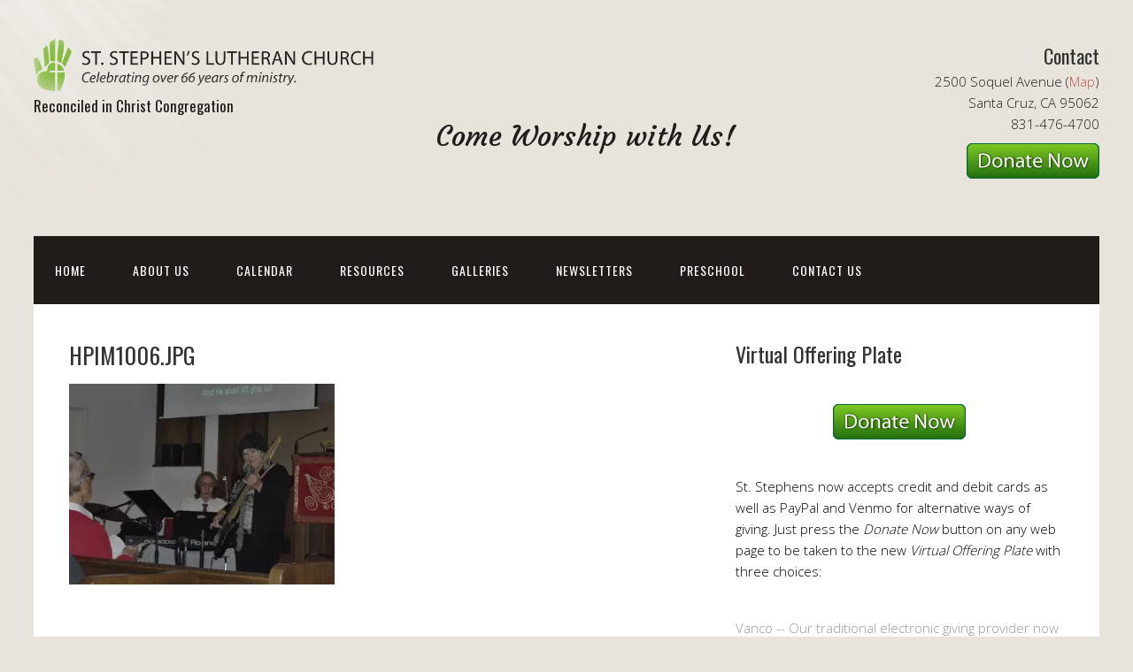

--- FILE ---
content_type: text/html; charset=UTF-8
request_url: https://www.ststephenslutheran.org/hpim1006-jpg/
body_size: 11542
content:
<!DOCTYPE html>
<html lang="en-US">
<head>
<meta charset="UTF-8">
<link rel="profile" href="http://gmpg.org/xfn/11">
<title>HPIM1006.JPG &#8211; St. Stephen&#039;s Lutheran Church</title>
<meta name='robots' content='max-image-preview:large' />
<meta name="viewport" content="width=device-width" />
<meta name="generator" content="WordPress 6.9" />
<link rel='dns-prefetch' href='//secure.gravatar.com' />
<link rel='dns-prefetch' href='//stats.wp.com' />
<link rel='preconnect' href='//i0.wp.com' />
<link rel="alternate" type="application/rss+xml" title="St. Stephen&#039;s Lutheran Church &raquo; Feed" href="https://www.ststephenslutheran.org/feed/" />
<link rel="alternate" type="application/rss+xml" title="St. Stephen&#039;s Lutheran Church &raquo; Comments Feed" href="https://www.ststephenslutheran.org/comments/feed/" />
<link rel="alternate" title="oEmbed (JSON)" type="application/json+oembed" href="https://www.ststephenslutheran.org/wp-json/oembed/1.0/embed?url=https%3A%2F%2Fwww.ststephenslutheran.org%2Fhpim1006-jpg%2F" />
<link rel="alternate" title="oEmbed (XML)" type="text/xml+oembed" href="https://www.ststephenslutheran.org/wp-json/oembed/1.0/embed?url=https%3A%2F%2Fwww.ststephenslutheran.org%2Fhpim1006-jpg%2F&#038;format=xml" />
<style id='wp-img-auto-sizes-contain-inline-css' type='text/css'>
img:is([sizes=auto i],[sizes^="auto," i]){contain-intrinsic-size:3000px 1500px}
/*# sourceURL=wp-img-auto-sizes-contain-inline-css */
</style>
<style id='wp-emoji-styles-inline-css' type='text/css'>

	img.wp-smiley, img.emoji {
		display: inline !important;
		border: none !important;
		box-shadow: none !important;
		height: 1em !important;
		width: 1em !important;
		margin: 0 0.07em !important;
		vertical-align: -0.1em !important;
		background: none !important;
		padding: 0 !important;
	}
/*# sourceURL=wp-emoji-styles-inline-css */
</style>
<style id='wp-block-library-inline-css' type='text/css'>
:root{--wp-block-synced-color:#7a00df;--wp-block-synced-color--rgb:122,0,223;--wp-bound-block-color:var(--wp-block-synced-color);--wp-editor-canvas-background:#ddd;--wp-admin-theme-color:#007cba;--wp-admin-theme-color--rgb:0,124,186;--wp-admin-theme-color-darker-10:#006ba1;--wp-admin-theme-color-darker-10--rgb:0,107,160.5;--wp-admin-theme-color-darker-20:#005a87;--wp-admin-theme-color-darker-20--rgb:0,90,135;--wp-admin-border-width-focus:2px}@media (min-resolution:192dpi){:root{--wp-admin-border-width-focus:1.5px}}.wp-element-button{cursor:pointer}:root .has-very-light-gray-background-color{background-color:#eee}:root .has-very-dark-gray-background-color{background-color:#313131}:root .has-very-light-gray-color{color:#eee}:root .has-very-dark-gray-color{color:#313131}:root .has-vivid-green-cyan-to-vivid-cyan-blue-gradient-background{background:linear-gradient(135deg,#00d084,#0693e3)}:root .has-purple-crush-gradient-background{background:linear-gradient(135deg,#34e2e4,#4721fb 50%,#ab1dfe)}:root .has-hazy-dawn-gradient-background{background:linear-gradient(135deg,#faaca8,#dad0ec)}:root .has-subdued-olive-gradient-background{background:linear-gradient(135deg,#fafae1,#67a671)}:root .has-atomic-cream-gradient-background{background:linear-gradient(135deg,#fdd79a,#004a59)}:root .has-nightshade-gradient-background{background:linear-gradient(135deg,#330968,#31cdcf)}:root .has-midnight-gradient-background{background:linear-gradient(135deg,#020381,#2874fc)}:root{--wp--preset--font-size--normal:16px;--wp--preset--font-size--huge:42px}.has-regular-font-size{font-size:1em}.has-larger-font-size{font-size:2.625em}.has-normal-font-size{font-size:var(--wp--preset--font-size--normal)}.has-huge-font-size{font-size:var(--wp--preset--font-size--huge)}.has-text-align-center{text-align:center}.has-text-align-left{text-align:left}.has-text-align-right{text-align:right}.has-fit-text{white-space:nowrap!important}#end-resizable-editor-section{display:none}.aligncenter{clear:both}.items-justified-left{justify-content:flex-start}.items-justified-center{justify-content:center}.items-justified-right{justify-content:flex-end}.items-justified-space-between{justify-content:space-between}.screen-reader-text{border:0;clip-path:inset(50%);height:1px;margin:-1px;overflow:hidden;padding:0;position:absolute;width:1px;word-wrap:normal!important}.screen-reader-text:focus{background-color:#ddd;clip-path:none;color:#444;display:block;font-size:1em;height:auto;left:5px;line-height:normal;padding:15px 23px 14px;text-decoration:none;top:5px;width:auto;z-index:100000}html :where(.has-border-color){border-style:solid}html :where([style*=border-top-color]){border-top-style:solid}html :where([style*=border-right-color]){border-right-style:solid}html :where([style*=border-bottom-color]){border-bottom-style:solid}html :where([style*=border-left-color]){border-left-style:solid}html :where([style*=border-width]){border-style:solid}html :where([style*=border-top-width]){border-top-style:solid}html :where([style*=border-right-width]){border-right-style:solid}html :where([style*=border-bottom-width]){border-bottom-style:solid}html :where([style*=border-left-width]){border-left-style:solid}html :where(img[class*=wp-image-]){height:auto;max-width:100%}:where(figure){margin:0 0 1em}html :where(.is-position-sticky){--wp-admin--admin-bar--position-offset:var(--wp-admin--admin-bar--height,0px)}@media screen and (max-width:600px){html :where(.is-position-sticky){--wp-admin--admin-bar--position-offset:0px}}

/*# sourceURL=wp-block-library-inline-css */
</style><style id='wp-block-heading-inline-css' type='text/css'>
h1:where(.wp-block-heading).has-background,h2:where(.wp-block-heading).has-background,h3:where(.wp-block-heading).has-background,h4:where(.wp-block-heading).has-background,h5:where(.wp-block-heading).has-background,h6:where(.wp-block-heading).has-background{padding:1.25em 2.375em}h1.has-text-align-left[style*=writing-mode]:where([style*=vertical-lr]),h1.has-text-align-right[style*=writing-mode]:where([style*=vertical-rl]),h2.has-text-align-left[style*=writing-mode]:where([style*=vertical-lr]),h2.has-text-align-right[style*=writing-mode]:where([style*=vertical-rl]),h3.has-text-align-left[style*=writing-mode]:where([style*=vertical-lr]),h3.has-text-align-right[style*=writing-mode]:where([style*=vertical-rl]),h4.has-text-align-left[style*=writing-mode]:where([style*=vertical-lr]),h4.has-text-align-right[style*=writing-mode]:where([style*=vertical-rl]),h5.has-text-align-left[style*=writing-mode]:where([style*=vertical-lr]),h5.has-text-align-right[style*=writing-mode]:where([style*=vertical-rl]),h6.has-text-align-left[style*=writing-mode]:where([style*=vertical-lr]),h6.has-text-align-right[style*=writing-mode]:where([style*=vertical-rl]){rotate:180deg}
/*# sourceURL=https://www.ststephenslutheran.org/wp-includes/blocks/heading/style.min.css */
</style>
<style id='wp-block-image-inline-css' type='text/css'>
.wp-block-image>a,.wp-block-image>figure>a{display:inline-block}.wp-block-image img{box-sizing:border-box;height:auto;max-width:100%;vertical-align:bottom}@media not (prefers-reduced-motion){.wp-block-image img.hide{visibility:hidden}.wp-block-image img.show{animation:show-content-image .4s}}.wp-block-image[style*=border-radius] img,.wp-block-image[style*=border-radius]>a{border-radius:inherit}.wp-block-image.has-custom-border img{box-sizing:border-box}.wp-block-image.aligncenter{text-align:center}.wp-block-image.alignfull>a,.wp-block-image.alignwide>a{width:100%}.wp-block-image.alignfull img,.wp-block-image.alignwide img{height:auto;width:100%}.wp-block-image .aligncenter,.wp-block-image .alignleft,.wp-block-image .alignright,.wp-block-image.aligncenter,.wp-block-image.alignleft,.wp-block-image.alignright{display:table}.wp-block-image .aligncenter>figcaption,.wp-block-image .alignleft>figcaption,.wp-block-image .alignright>figcaption,.wp-block-image.aligncenter>figcaption,.wp-block-image.alignleft>figcaption,.wp-block-image.alignright>figcaption{caption-side:bottom;display:table-caption}.wp-block-image .alignleft{float:left;margin:.5em 1em .5em 0}.wp-block-image .alignright{float:right;margin:.5em 0 .5em 1em}.wp-block-image .aligncenter{margin-left:auto;margin-right:auto}.wp-block-image :where(figcaption){margin-bottom:1em;margin-top:.5em}.wp-block-image.is-style-circle-mask img{border-radius:9999px}@supports ((-webkit-mask-image:none) or (mask-image:none)) or (-webkit-mask-image:none){.wp-block-image.is-style-circle-mask img{border-radius:0;-webkit-mask-image:url('data:image/svg+xml;utf8,<svg viewBox="0 0 100 100" xmlns="http://www.w3.org/2000/svg"><circle cx="50" cy="50" r="50"/></svg>');mask-image:url('data:image/svg+xml;utf8,<svg viewBox="0 0 100 100" xmlns="http://www.w3.org/2000/svg"><circle cx="50" cy="50" r="50"/></svg>');mask-mode:alpha;-webkit-mask-position:center;mask-position:center;-webkit-mask-repeat:no-repeat;mask-repeat:no-repeat;-webkit-mask-size:contain;mask-size:contain}}:root :where(.wp-block-image.is-style-rounded img,.wp-block-image .is-style-rounded img){border-radius:9999px}.wp-block-image figure{margin:0}.wp-lightbox-container{display:flex;flex-direction:column;position:relative}.wp-lightbox-container img{cursor:zoom-in}.wp-lightbox-container img:hover+button{opacity:1}.wp-lightbox-container button{align-items:center;backdrop-filter:blur(16px) saturate(180%);background-color:#5a5a5a40;border:none;border-radius:4px;cursor:zoom-in;display:flex;height:20px;justify-content:center;opacity:0;padding:0;position:absolute;right:16px;text-align:center;top:16px;width:20px;z-index:100}@media not (prefers-reduced-motion){.wp-lightbox-container button{transition:opacity .2s ease}}.wp-lightbox-container button:focus-visible{outline:3px auto #5a5a5a40;outline:3px auto -webkit-focus-ring-color;outline-offset:3px}.wp-lightbox-container button:hover{cursor:pointer;opacity:1}.wp-lightbox-container button:focus{opacity:1}.wp-lightbox-container button:focus,.wp-lightbox-container button:hover,.wp-lightbox-container button:not(:hover):not(:active):not(.has-background){background-color:#5a5a5a40;border:none}.wp-lightbox-overlay{box-sizing:border-box;cursor:zoom-out;height:100vh;left:0;overflow:hidden;position:fixed;top:0;visibility:hidden;width:100%;z-index:100000}.wp-lightbox-overlay .close-button{align-items:center;cursor:pointer;display:flex;justify-content:center;min-height:40px;min-width:40px;padding:0;position:absolute;right:calc(env(safe-area-inset-right) + 16px);top:calc(env(safe-area-inset-top) + 16px);z-index:5000000}.wp-lightbox-overlay .close-button:focus,.wp-lightbox-overlay .close-button:hover,.wp-lightbox-overlay .close-button:not(:hover):not(:active):not(.has-background){background:none;border:none}.wp-lightbox-overlay .lightbox-image-container{height:var(--wp--lightbox-container-height);left:50%;overflow:hidden;position:absolute;top:50%;transform:translate(-50%,-50%);transform-origin:top left;width:var(--wp--lightbox-container-width);z-index:9999999999}.wp-lightbox-overlay .wp-block-image{align-items:center;box-sizing:border-box;display:flex;height:100%;justify-content:center;margin:0;position:relative;transform-origin:0 0;width:100%;z-index:3000000}.wp-lightbox-overlay .wp-block-image img{height:var(--wp--lightbox-image-height);min-height:var(--wp--lightbox-image-height);min-width:var(--wp--lightbox-image-width);width:var(--wp--lightbox-image-width)}.wp-lightbox-overlay .wp-block-image figcaption{display:none}.wp-lightbox-overlay button{background:none;border:none}.wp-lightbox-overlay .scrim{background-color:#fff;height:100%;opacity:.9;position:absolute;width:100%;z-index:2000000}.wp-lightbox-overlay.active{visibility:visible}@media not (prefers-reduced-motion){.wp-lightbox-overlay.active{animation:turn-on-visibility .25s both}.wp-lightbox-overlay.active img{animation:turn-on-visibility .35s both}.wp-lightbox-overlay.show-closing-animation:not(.active){animation:turn-off-visibility .35s both}.wp-lightbox-overlay.show-closing-animation:not(.active) img{animation:turn-off-visibility .25s both}.wp-lightbox-overlay.zoom.active{animation:none;opacity:1;visibility:visible}.wp-lightbox-overlay.zoom.active .lightbox-image-container{animation:lightbox-zoom-in .4s}.wp-lightbox-overlay.zoom.active .lightbox-image-container img{animation:none}.wp-lightbox-overlay.zoom.active .scrim{animation:turn-on-visibility .4s forwards}.wp-lightbox-overlay.zoom.show-closing-animation:not(.active){animation:none}.wp-lightbox-overlay.zoom.show-closing-animation:not(.active) .lightbox-image-container{animation:lightbox-zoom-out .4s}.wp-lightbox-overlay.zoom.show-closing-animation:not(.active) .lightbox-image-container img{animation:none}.wp-lightbox-overlay.zoom.show-closing-animation:not(.active) .scrim{animation:turn-off-visibility .4s forwards}}@keyframes show-content-image{0%{visibility:hidden}99%{visibility:hidden}to{visibility:visible}}@keyframes turn-on-visibility{0%{opacity:0}to{opacity:1}}@keyframes turn-off-visibility{0%{opacity:1;visibility:visible}99%{opacity:0;visibility:visible}to{opacity:0;visibility:hidden}}@keyframes lightbox-zoom-in{0%{transform:translate(calc((-100vw + var(--wp--lightbox-scrollbar-width))/2 + var(--wp--lightbox-initial-left-position)),calc(-50vh + var(--wp--lightbox-initial-top-position))) scale(var(--wp--lightbox-scale))}to{transform:translate(-50%,-50%) scale(1)}}@keyframes lightbox-zoom-out{0%{transform:translate(-50%,-50%) scale(1);visibility:visible}99%{visibility:visible}to{transform:translate(calc((-100vw + var(--wp--lightbox-scrollbar-width))/2 + var(--wp--lightbox-initial-left-position)),calc(-50vh + var(--wp--lightbox-initial-top-position))) scale(var(--wp--lightbox-scale));visibility:hidden}}
/*# sourceURL=https://www.ststephenslutheran.org/wp-includes/blocks/image/style.min.css */
</style>
<style id='wp-block-image-theme-inline-css' type='text/css'>
:root :where(.wp-block-image figcaption){color:#555;font-size:13px;text-align:center}.is-dark-theme :root :where(.wp-block-image figcaption){color:#ffffffa6}.wp-block-image{margin:0 0 1em}
/*# sourceURL=https://www.ststephenslutheran.org/wp-includes/blocks/image/theme.min.css */
</style>
<style id='wp-block-list-inline-css' type='text/css'>
ol,ul{box-sizing:border-box}:root :where(.wp-block-list.has-background){padding:1.25em 2.375em}
/*# sourceURL=https://www.ststephenslutheran.org/wp-includes/blocks/list/style.min.css */
</style>
<style id='wp-block-search-inline-css' type='text/css'>
.wp-block-search__button{margin-left:10px;word-break:normal}.wp-block-search__button.has-icon{line-height:0}.wp-block-search__button svg{height:1.25em;min-height:24px;min-width:24px;width:1.25em;fill:currentColor;vertical-align:text-bottom}:where(.wp-block-search__button){border:1px solid #ccc;padding:6px 10px}.wp-block-search__inside-wrapper{display:flex;flex:auto;flex-wrap:nowrap;max-width:100%}.wp-block-search__label{width:100%}.wp-block-search.wp-block-search__button-only .wp-block-search__button{box-sizing:border-box;display:flex;flex-shrink:0;justify-content:center;margin-left:0;max-width:100%}.wp-block-search.wp-block-search__button-only .wp-block-search__inside-wrapper{min-width:0!important;transition-property:width}.wp-block-search.wp-block-search__button-only .wp-block-search__input{flex-basis:100%;transition-duration:.3s}.wp-block-search.wp-block-search__button-only.wp-block-search__searchfield-hidden,.wp-block-search.wp-block-search__button-only.wp-block-search__searchfield-hidden .wp-block-search__inside-wrapper{overflow:hidden}.wp-block-search.wp-block-search__button-only.wp-block-search__searchfield-hidden .wp-block-search__input{border-left-width:0!important;border-right-width:0!important;flex-basis:0;flex-grow:0;margin:0;min-width:0!important;padding-left:0!important;padding-right:0!important;width:0!important}:where(.wp-block-search__input){appearance:none;border:1px solid #949494;flex-grow:1;font-family:inherit;font-size:inherit;font-style:inherit;font-weight:inherit;letter-spacing:inherit;line-height:inherit;margin-left:0;margin-right:0;min-width:3rem;padding:8px;text-decoration:unset!important;text-transform:inherit}:where(.wp-block-search__button-inside .wp-block-search__inside-wrapper){background-color:#fff;border:1px solid #949494;box-sizing:border-box;padding:4px}:where(.wp-block-search__button-inside .wp-block-search__inside-wrapper) .wp-block-search__input{border:none;border-radius:0;padding:0 4px}:where(.wp-block-search__button-inside .wp-block-search__inside-wrapper) .wp-block-search__input:focus{outline:none}:where(.wp-block-search__button-inside .wp-block-search__inside-wrapper) :where(.wp-block-search__button){padding:4px 8px}.wp-block-search.aligncenter .wp-block-search__inside-wrapper{margin:auto}.wp-block[data-align=right] .wp-block-search.wp-block-search__button-only .wp-block-search__inside-wrapper{float:right}
/*# sourceURL=https://www.ststephenslutheran.org/wp-includes/blocks/search/style.min.css */
</style>
<style id='wp-block-search-theme-inline-css' type='text/css'>
.wp-block-search .wp-block-search__label{font-weight:700}.wp-block-search__button{border:1px solid #ccc;padding:.375em .625em}
/*# sourceURL=https://www.ststephenslutheran.org/wp-includes/blocks/search/theme.min.css */
</style>
<style id='wp-block-paragraph-inline-css' type='text/css'>
.is-small-text{font-size:.875em}.is-regular-text{font-size:1em}.is-large-text{font-size:2.25em}.is-larger-text{font-size:3em}.has-drop-cap:not(:focus):first-letter{float:left;font-size:8.4em;font-style:normal;font-weight:100;line-height:.68;margin:.05em .1em 0 0;text-transform:uppercase}body.rtl .has-drop-cap:not(:focus):first-letter{float:none;margin-left:.1em}p.has-drop-cap.has-background{overflow:hidden}:root :where(p.has-background){padding:1.25em 2.375em}:where(p.has-text-color:not(.has-link-color)) a{color:inherit}p.has-text-align-left[style*="writing-mode:vertical-lr"],p.has-text-align-right[style*="writing-mode:vertical-rl"]{rotate:180deg}
/*# sourceURL=https://www.ststephenslutheran.org/wp-includes/blocks/paragraph/style.min.css */
</style>
<style id='global-styles-inline-css' type='text/css'>
:root{--wp--preset--aspect-ratio--square: 1;--wp--preset--aspect-ratio--4-3: 4/3;--wp--preset--aspect-ratio--3-4: 3/4;--wp--preset--aspect-ratio--3-2: 3/2;--wp--preset--aspect-ratio--2-3: 2/3;--wp--preset--aspect-ratio--16-9: 16/9;--wp--preset--aspect-ratio--9-16: 9/16;--wp--preset--color--black: #000000;--wp--preset--color--cyan-bluish-gray: #abb8c3;--wp--preset--color--white: #ffffff;--wp--preset--color--pale-pink: #f78da7;--wp--preset--color--vivid-red: #cf2e2e;--wp--preset--color--luminous-vivid-orange: #ff6900;--wp--preset--color--luminous-vivid-amber: #fcb900;--wp--preset--color--light-green-cyan: #7bdcb5;--wp--preset--color--vivid-green-cyan: #00d084;--wp--preset--color--pale-cyan-blue: #8ed1fc;--wp--preset--color--vivid-cyan-blue: #0693e3;--wp--preset--color--vivid-purple: #9b51e0;--wp--preset--gradient--vivid-cyan-blue-to-vivid-purple: linear-gradient(135deg,rgb(6,147,227) 0%,rgb(155,81,224) 100%);--wp--preset--gradient--light-green-cyan-to-vivid-green-cyan: linear-gradient(135deg,rgb(122,220,180) 0%,rgb(0,208,130) 100%);--wp--preset--gradient--luminous-vivid-amber-to-luminous-vivid-orange: linear-gradient(135deg,rgb(252,185,0) 0%,rgb(255,105,0) 100%);--wp--preset--gradient--luminous-vivid-orange-to-vivid-red: linear-gradient(135deg,rgb(255,105,0) 0%,rgb(207,46,46) 100%);--wp--preset--gradient--very-light-gray-to-cyan-bluish-gray: linear-gradient(135deg,rgb(238,238,238) 0%,rgb(169,184,195) 100%);--wp--preset--gradient--cool-to-warm-spectrum: linear-gradient(135deg,rgb(74,234,220) 0%,rgb(151,120,209) 20%,rgb(207,42,186) 40%,rgb(238,44,130) 60%,rgb(251,105,98) 80%,rgb(254,248,76) 100%);--wp--preset--gradient--blush-light-purple: linear-gradient(135deg,rgb(255,206,236) 0%,rgb(152,150,240) 100%);--wp--preset--gradient--blush-bordeaux: linear-gradient(135deg,rgb(254,205,165) 0%,rgb(254,45,45) 50%,rgb(107,0,62) 100%);--wp--preset--gradient--luminous-dusk: linear-gradient(135deg,rgb(255,203,112) 0%,rgb(199,81,192) 50%,rgb(65,88,208) 100%);--wp--preset--gradient--pale-ocean: linear-gradient(135deg,rgb(255,245,203) 0%,rgb(182,227,212) 50%,rgb(51,167,181) 100%);--wp--preset--gradient--electric-grass: linear-gradient(135deg,rgb(202,248,128) 0%,rgb(113,206,126) 100%);--wp--preset--gradient--midnight: linear-gradient(135deg,rgb(2,3,129) 0%,rgb(40,116,252) 100%);--wp--preset--font-size--small: 13px;--wp--preset--font-size--medium: 20px;--wp--preset--font-size--large: 36px;--wp--preset--font-size--x-large: 42px;--wp--preset--spacing--20: 0.44rem;--wp--preset--spacing--30: 0.67rem;--wp--preset--spacing--40: 1rem;--wp--preset--spacing--50: 1.5rem;--wp--preset--spacing--60: 2.25rem;--wp--preset--spacing--70: 3.38rem;--wp--preset--spacing--80: 5.06rem;--wp--preset--shadow--natural: 6px 6px 9px rgba(0, 0, 0, 0.2);--wp--preset--shadow--deep: 12px 12px 50px rgba(0, 0, 0, 0.4);--wp--preset--shadow--sharp: 6px 6px 0px rgba(0, 0, 0, 0.2);--wp--preset--shadow--outlined: 6px 6px 0px -3px rgb(255, 255, 255), 6px 6px rgb(0, 0, 0);--wp--preset--shadow--crisp: 6px 6px 0px rgb(0, 0, 0);}:where(.is-layout-flex){gap: 0.5em;}:where(.is-layout-grid){gap: 0.5em;}body .is-layout-flex{display: flex;}.is-layout-flex{flex-wrap: wrap;align-items: center;}.is-layout-flex > :is(*, div){margin: 0;}body .is-layout-grid{display: grid;}.is-layout-grid > :is(*, div){margin: 0;}:where(.wp-block-columns.is-layout-flex){gap: 2em;}:where(.wp-block-columns.is-layout-grid){gap: 2em;}:where(.wp-block-post-template.is-layout-flex){gap: 1.25em;}:where(.wp-block-post-template.is-layout-grid){gap: 1.25em;}.has-black-color{color: var(--wp--preset--color--black) !important;}.has-cyan-bluish-gray-color{color: var(--wp--preset--color--cyan-bluish-gray) !important;}.has-white-color{color: var(--wp--preset--color--white) !important;}.has-pale-pink-color{color: var(--wp--preset--color--pale-pink) !important;}.has-vivid-red-color{color: var(--wp--preset--color--vivid-red) !important;}.has-luminous-vivid-orange-color{color: var(--wp--preset--color--luminous-vivid-orange) !important;}.has-luminous-vivid-amber-color{color: var(--wp--preset--color--luminous-vivid-amber) !important;}.has-light-green-cyan-color{color: var(--wp--preset--color--light-green-cyan) !important;}.has-vivid-green-cyan-color{color: var(--wp--preset--color--vivid-green-cyan) !important;}.has-pale-cyan-blue-color{color: var(--wp--preset--color--pale-cyan-blue) !important;}.has-vivid-cyan-blue-color{color: var(--wp--preset--color--vivid-cyan-blue) !important;}.has-vivid-purple-color{color: var(--wp--preset--color--vivid-purple) !important;}.has-black-background-color{background-color: var(--wp--preset--color--black) !important;}.has-cyan-bluish-gray-background-color{background-color: var(--wp--preset--color--cyan-bluish-gray) !important;}.has-white-background-color{background-color: var(--wp--preset--color--white) !important;}.has-pale-pink-background-color{background-color: var(--wp--preset--color--pale-pink) !important;}.has-vivid-red-background-color{background-color: var(--wp--preset--color--vivid-red) !important;}.has-luminous-vivid-orange-background-color{background-color: var(--wp--preset--color--luminous-vivid-orange) !important;}.has-luminous-vivid-amber-background-color{background-color: var(--wp--preset--color--luminous-vivid-amber) !important;}.has-light-green-cyan-background-color{background-color: var(--wp--preset--color--light-green-cyan) !important;}.has-vivid-green-cyan-background-color{background-color: var(--wp--preset--color--vivid-green-cyan) !important;}.has-pale-cyan-blue-background-color{background-color: var(--wp--preset--color--pale-cyan-blue) !important;}.has-vivid-cyan-blue-background-color{background-color: var(--wp--preset--color--vivid-cyan-blue) !important;}.has-vivid-purple-background-color{background-color: var(--wp--preset--color--vivid-purple) !important;}.has-black-border-color{border-color: var(--wp--preset--color--black) !important;}.has-cyan-bluish-gray-border-color{border-color: var(--wp--preset--color--cyan-bluish-gray) !important;}.has-white-border-color{border-color: var(--wp--preset--color--white) !important;}.has-pale-pink-border-color{border-color: var(--wp--preset--color--pale-pink) !important;}.has-vivid-red-border-color{border-color: var(--wp--preset--color--vivid-red) !important;}.has-luminous-vivid-orange-border-color{border-color: var(--wp--preset--color--luminous-vivid-orange) !important;}.has-luminous-vivid-amber-border-color{border-color: var(--wp--preset--color--luminous-vivid-amber) !important;}.has-light-green-cyan-border-color{border-color: var(--wp--preset--color--light-green-cyan) !important;}.has-vivid-green-cyan-border-color{border-color: var(--wp--preset--color--vivid-green-cyan) !important;}.has-pale-cyan-blue-border-color{border-color: var(--wp--preset--color--pale-cyan-blue) !important;}.has-vivid-cyan-blue-border-color{border-color: var(--wp--preset--color--vivid-cyan-blue) !important;}.has-vivid-purple-border-color{border-color: var(--wp--preset--color--vivid-purple) !important;}.has-vivid-cyan-blue-to-vivid-purple-gradient-background{background: var(--wp--preset--gradient--vivid-cyan-blue-to-vivid-purple) !important;}.has-light-green-cyan-to-vivid-green-cyan-gradient-background{background: var(--wp--preset--gradient--light-green-cyan-to-vivid-green-cyan) !important;}.has-luminous-vivid-amber-to-luminous-vivid-orange-gradient-background{background: var(--wp--preset--gradient--luminous-vivid-amber-to-luminous-vivid-orange) !important;}.has-luminous-vivid-orange-to-vivid-red-gradient-background{background: var(--wp--preset--gradient--luminous-vivid-orange-to-vivid-red) !important;}.has-very-light-gray-to-cyan-bluish-gray-gradient-background{background: var(--wp--preset--gradient--very-light-gray-to-cyan-bluish-gray) !important;}.has-cool-to-warm-spectrum-gradient-background{background: var(--wp--preset--gradient--cool-to-warm-spectrum) !important;}.has-blush-light-purple-gradient-background{background: var(--wp--preset--gradient--blush-light-purple) !important;}.has-blush-bordeaux-gradient-background{background: var(--wp--preset--gradient--blush-bordeaux) !important;}.has-luminous-dusk-gradient-background{background: var(--wp--preset--gradient--luminous-dusk) !important;}.has-pale-ocean-gradient-background{background: var(--wp--preset--gradient--pale-ocean) !important;}.has-electric-grass-gradient-background{background: var(--wp--preset--gradient--electric-grass) !important;}.has-midnight-gradient-background{background: var(--wp--preset--gradient--midnight) !important;}.has-small-font-size{font-size: var(--wp--preset--font-size--small) !important;}.has-medium-font-size{font-size: var(--wp--preset--font-size--medium) !important;}.has-large-font-size{font-size: var(--wp--preset--font-size--large) !important;}.has-x-large-font-size{font-size: var(--wp--preset--font-size--x-large) !important;}
/*# sourceURL=global-styles-inline-css */
</style>

<style id='classic-theme-styles-inline-css' type='text/css'>
/*! This file is auto-generated */
.wp-block-button__link{color:#fff;background-color:#32373c;border-radius:9999px;box-shadow:none;text-decoration:none;padding:calc(.667em + 2px) calc(1.333em + 2px);font-size:1.125em}.wp-block-file__button{background:#32373c;color:#fff;text-decoration:none}
/*# sourceURL=/wp-includes/css/classic-themes.min.css */
</style>
<link rel='stylesheet' id='ce_responsive-css' href='https://www.ststephenslutheran.org/wp-content/plugins/simple-embed-code/css/video-container.min.css?ver=2.5.1' type='text/css' media='all' />
<link rel='stylesheet' id='omega-style-css' href='https://www.ststephenslutheran.org/wp-content/themes/church/style.css?ver=6.9' type='text/css' media='all' />



<link rel="https://api.w.org/" href="https://www.ststephenslutheran.org/wp-json/" /><link rel="alternate" title="JSON" type="application/json" href="https://www.ststephenslutheran.org/wp-json/wp/v2/media/897" /><link rel="EditURI" type="application/rsd+xml" title="RSD" href="https://www.ststephenslutheran.org/xmlrpc.php?rsd" />
<link rel="canonical" href="https://www.ststephenslutheran.org/hpim1006-jpg/" />
<link rel='shortlink' href='https://wp.me/aaeVFV-et' />
	<style>img#wpstats{display:none}</style>
			<!--[if lt IE 9]>
	<script data-jetpack-boost="ignore" src="https://www.ststephenslutheran.org/wp-content/themes/omega/js/html5.js" type="text/javascript"></script>
	<![endif]-->

<style type="text/css" id="custom-colors-css">h1.site-title a, .site-description, .entry-meta, .header-right { color: #211b1a; } .tinynav, .nav-primary .wrap, .omega-nav-menu li ul li:hover, .footer-widgets .wrap, button, input[type="button"], input[type="reset"], input[type="submit"] { background-color: #211b1a; } .site-footer .wrap, .omega-nav-menu li:hover, .omega-nav-menu li:hover ul { background-color: #050505; } .site-inner .entry-meta a, .site-inner .entry-content a, .entry-summary a, .pagination a, .site-inner .sidebar a { color: #9aa32c; }</style>

<style type="text/css" id="custom-css">@import url(//fonts.googleapis.com/css?family=Courgette:);

@import url(//fonts.googleapis.com/css2?family=Seaweed+Script&display=swap:);

.entry-meta{display:none;}

.wrap{max-width: 94%;}

@media (max-width: 768px){
    .wp-block-column:not(:last-child) {
        margin-right: 0;
    }
    .wp-block-column:not(:first-child) {
        margin-left: 0;
    }
}

.wp-block-embed__wrapper iframe {
    width: 100%;
    height: 230px;
}

.invitation {font-family: Courgette; font-size: 32px;}

.seaweed-script-regular {
  font-family: "Seaweed Script", cursive;
  font-weight: 400;
  font-style: normal;
}

.header-image {
   display: block;
   margin: 0 auto;
}</style>
<style type="text/css">.recentcomments a{display:inline !important;padding:0 !important;margin:0 !important;}</style>
<!-- Jetpack Open Graph Tags -->
<meta property="og:type" content="article" />
<meta property="og:title" content="HPIM1006.JPG" />
<meta property="og:url" content="https://www.ststephenslutheran.org/hpim1006-jpg/" />
<meta property="og:description" content="HPIM1006.JPG" />
<meta property="article:published_time" content="2017-12-04T05:54:33+00:00" />
<meta property="article:modified_time" content="2017-12-04T05:54:33+00:00" />
<meta property="og:site_name" content="St. Stephen&#039;s Lutheran Church" />
<meta property="og:image" content="https://www.ststephenslutheran.org/wp-content/uploads/2017/12/Confirmation-2017-005.jpg" />
<meta property="og:image:alt" content="" />
<meta property="og:locale" content="en_US" />
<meta name="twitter:text:title" content="HPIM1006.JPG" />
<meta name="twitter:image" content="https://i0.wp.com/www.ststephenslutheran.org/wp-content/uploads/2017/12/Confirmation-2017-005.jpg?fit=1200%2C909&#038;ssl=1&#038;w=640" />
<meta name="twitter:card" content="summary_large_image" />

<!-- End Jetpack Open Graph Tags -->
<link rel="icon" href="https://i0.wp.com/www.ststephenslutheran.org/wp-content/uploads/2018/03/cropped-SS_site_icon.png?fit=32%2C32&#038;ssl=1" sizes="32x32" />
<link rel="icon" href="https://i0.wp.com/www.ststephenslutheran.org/wp-content/uploads/2018/03/cropped-SS_site_icon.png?fit=192%2C192&#038;ssl=1" sizes="192x192" />
<link rel="apple-touch-icon" href="https://i0.wp.com/www.ststephenslutheran.org/wp-content/uploads/2018/03/cropped-SS_site_icon.png?fit=180%2C180&#038;ssl=1" />
<meta name="msapplication-TileImage" content="https://i0.wp.com/www.ststephenslutheran.org/wp-content/uploads/2018/03/cropped-SS_site_icon.png?fit=270%2C270&#038;ssl=1" />
</head>
<body class="wordpress ltr child-theme y2026 m01 d20 h07 tuesday logged-out custom-background custom-header singular singular-attachment singular-attachment-897 attachment-image attachment-jpeg group-blog custom-colors" dir="ltr" itemscope="itemscope" itemtype="http://schema.org/WebPage">
<div class="site-container">
	<header id="header" class="site-header" role="banner" itemscope="itemscope" itemtype="http://schema.org/WPHeader"><div class="wrap"><div class="title-area"><div itemscope itemtype="http://schema.org/Organization" class="site-title"><a itemprop="url" href="https://www.ststephenslutheran.org" title="St. Stephen&#039;s Lutheran Church" rel="home"><img itemprop="logo" alt="St. Stephen&#039;s Lutheran Church" src="https://www.ststephenslutheran.org/wp-content/uploads/2021/04/logo2020.png"/></a></div><h3 class="site-description"><span>Reconciled in Christ Congregation</span></h3></div>	

	<aside class="header-right widget-area sidebar">
		
		<section id="custom_html-4" class="widget_text widget widget-1 even widget-first widget_custom_html"><div class="widget_text widget-wrap"><h3 class="widget-title">Contact</h3><div class="textwidget custom-html-widget">2500 Soquel Avenue (<a href="https://www.ststephenslutheran.org/contact-us/" rel="nofollow" target="_blank">Map</a>)<br>
Santa Cruz, CA 95062<br>
831-476-4700
<div style="float: left;" class="invitation">
	<p>
	&nbsp;&nbsp;&nbsp;&nbsp;&nbsp;&nbsp;Come Worship with Us!</p>
</div></div></div></section><section id="custom_html-6" class="widget_text widget widget-2 odd widget-last widget_custom_html"><div class="widget_text widget-wrap"><div class="textwidget custom-html-widget"><a href="https://www.ststephenslutheran.org/virtual-offering-plate"><img data-recalc-dims="1" class="size-full wp-image-3007 alignright" src="https://i0.wp.com/www.ststephenslutheran.org/wp-content/uploads/2022/04/donate_now_green.png?resize=150%2C41&#038;ssl=1" alt="" width="150" height="41" />       </a>
</div></div></section>
  	</aside><!-- .sidebar -->

</div></header><!-- .site-header --><nav id="navigation" class="nav-primary" role="navigation" itemscope="itemscope" itemtype="http://schema.org/SiteNavigationElement">	
	<div class="wrap"><a href="#" id="menu-icon" class="menu-icon"><span></span></a><ul id="menu-navigation" class="menu omega-nav-menu menu-primary"><li id="menu-item-365" class="menu-item menu-item-type-custom menu-item-object-custom menu-item-home first menu-item-365"><a href="https://www.ststephenslutheran.org/">Home</a></li>
<li id="menu-item-341" class="menu-item menu-item-type-post_type menu-item-object-page menu-item-has-children menu-item-341"><a href="https://www.ststephenslutheran.org/about-us/">About Us</a>
<ul class="sub-menu">
	<li id="menu-item-2414" class="menu-item menu-item-type-custom menu-item-object-custom menu-item-2414"><a href="http://ststephenslutheran.org/about-us#AboutLeadership">Leadership</a></li>
	<li id="menu-item-2415" class="menu-item menu-item-type-custom menu-item-object-custom menu-item-2415"><a href="https://ststephenslutheran.org/about-us#AboutMembership">Membership</a></li>
	<li id="menu-item-2416" class="menu-item menu-item-type-custom menu-item-object-custom menu-item-2416"><a href="https://ststephenslutheran.org/about-us#AboutMinistries">Ministries</a></li>
	<li id="menu-item-2417" class="menu-item menu-item-type-custom menu-item-object-custom menu-item-2417"><a href="https://ststephenslutheran.org/about-us#AboutMusic">Music</a></li>
</ul>
</li>
<li id="menu-item-347" class="menu-item menu-item-type-post_type menu-item-object-page menu-item-347"><a href="https://www.ststephenslutheran.org/calendar/">Calendar</a></li>
<li id="menu-item-348" class="menu-item menu-item-type-post_type menu-item-object-page menu-item-348"><a href="https://www.ststephenslutheran.org/resources2/">Resources</a></li>
<li id="menu-item-351" class="menu-item menu-item-type-post_type menu-item-object-page menu-item-351"><a href="https://www.ststephenslutheran.org/galleries/">Galleries</a></li>
<li id="menu-item-352" class="menu-item menu-item-type-post_type menu-item-object-page menu-item-352"><a href="https://www.ststephenslutheran.org/newsletter2/">Newsletters</a></li>
<li id="menu-item-543" class="menu-item menu-item-type-post_type menu-item-object-page menu-item-543"><a href="https://www.ststephenslutheran.org/about-us/preschool/">Preschool</a></li>
<li id="menu-item-346" class="menu-item menu-item-type-post_type menu-item-object-page last menu-item-346"><a href="https://www.ststephenslutheran.org/contact-us/">Contact Us</a></li>
</ul></div></nav><!-- .nav-primary -->	<div class="banner">
		<div class="wrap">
					</div><!-- .wrap -->
  	</div><!-- .banner -->
	<div class="site-inner">
		<div class="wrap"><main class="content" id="content" role="main" itemprop="mainContentOfPage">
			<article id="post-897" class="entry attachment publish author-admin post-897 status-inherit" itemscope="itemscope" itemtype="http://schema.org/ImageObject"><div class="entry-wrap">
			<header class="entry-header">	<h1 class="entry-title" itemprop="headline">HPIM1006.JPG</h1>
</header><!-- .entry-header -->		
	<div class="entry-content" itemprop="text">
<p class="attachment"><a href="https://i0.wp.com/www.ststephenslutheran.org/wp-content/uploads/2017/12/Confirmation-2017-005.jpg?ssl=1"><img fetchpriority="high" decoding="async" width="300" height="227" src="https://i0.wp.com/www.ststephenslutheran.org/wp-content/uploads/2017/12/Confirmation-2017-005.jpg?fit=300%2C227&amp;ssl=1" class="attachment-medium size-medium" alt="" srcset="https://i0.wp.com/www.ststephenslutheran.org/wp-content/uploads/2017/12/Confirmation-2017-005.jpg?w=2576&amp;ssl=1 2576w, https://i0.wp.com/www.ststephenslutheran.org/wp-content/uploads/2017/12/Confirmation-2017-005.jpg?resize=300%2C227&amp;ssl=1 300w, https://i0.wp.com/www.ststephenslutheran.org/wp-content/uploads/2017/12/Confirmation-2017-005.jpg?resize=768%2C582&amp;ssl=1 768w, https://i0.wp.com/www.ststephenslutheran.org/wp-content/uploads/2017/12/Confirmation-2017-005.jpg?resize=1024%2C776&amp;ssl=1 1024w, https://i0.wp.com/www.ststephenslutheran.org/wp-content/uploads/2017/12/Confirmation-2017-005.jpg?w=1400&amp;ssl=1 1400w, https://i0.wp.com/www.ststephenslutheran.org/wp-content/uploads/2017/12/Confirmation-2017-005.jpg?w=2100&amp;ssl=1 2100w" sizes="(max-width: 300px) 100vw, 300px" data-attachment-id="897" data-permalink="https://www.ststephenslutheran.org/hpim1006-jpg/" data-orig-file="https://i0.wp.com/www.ststephenslutheran.org/wp-content/uploads/2017/12/Confirmation-2017-005.jpg?fit=2576%2C1952&amp;ssl=1" data-orig-size="2576,1952" data-comments-opened="0" data-image-meta="{&quot;aperture&quot;:&quot;4.86&quot;,&quot;credit&quot;:&quot;&quot;,&quot;camera&quot;:&quot;Photosmart M417&quot;,&quot;caption&quot;:&quot;HPIM1006.JPG&quot;,&quot;created_timestamp&quot;:&quot;1509270136&quot;,&quot;copyright&quot;:&quot;Copyright 2003-2004&quot;,&quot;focal_length&quot;:&quot;17.25&quot;,&quot;iso&quot;:&quot;200&quot;,&quot;shutter_speed&quot;:&quot;0.0085470085470085&quot;,&quot;title&quot;:&quot;HPIM1006.JPG&quot;,&quot;orientation&quot;:&quot;1&quot;}" data-image-title="HPIM1006.JPG" data-image-description="" data-image-caption="&lt;p&gt;HPIM1006.JPG&lt;/p&gt;
" data-medium-file="https://i0.wp.com/www.ststephenslutheran.org/wp-content/uploads/2017/12/Confirmation-2017-005.jpg?fit=300%2C227&amp;ssl=1" data-large-file="https://i0.wp.com/www.ststephenslutheran.org/wp-content/uploads/2017/12/Confirmation-2017-005.jpg?fit=700%2C530&amp;ssl=1" /></a></p>
	
	</div>
		</div></article>				
		<nav role="navigation" id="nav-below" class="navigation  post-navigation">

	<div class="nav-previous alignleft"><a href="https://www.ststephenslutheran.org/hpim1006-jpg/" rel="prev"><span class="meta-nav">&larr;</span> HPIM1006.JPG</a></div>
	</nav><!-- #nav-below -->
	</main><!-- .content -->
			
	<aside id="sidebar" class="sidebar sidebar-primary widget-area" role="complementary" itemscope itemtype="http://schema.org/WPSideBar">	
				<section id="block-15" class="widget widget-1 even widget-first widget_block"><div class="widget-wrap">
<h2 class="wp-block-heading">Virtual Offering Plate</h2>
</div></section><section id="block-16" class="widget widget-2 odd widget_block widget_media_image"><div class="widget-wrap"><div class="wp-block-image">
<figure class="aligncenter"><a href="https://www.ststephenslutheran.org/virtual-offering-plate"><img loading="lazy" decoding="async" width="150" height="41" src="https://www.ststephenslutheran.org/wp-content/uploads/2022/04/donate_now_green.png" alt="" class="wp-image-3007"/></a></figure>
</div></div></section><section id="block-17" class="widget widget-3 even widget_block widget_text"><div class="widget-wrap">
<p><span style="font-size: revert; color: initial;">St. Stephens now accepts credit and debit cards as well as PayPal and Venmo for alternative ways of giving.  Just press the </span><em style="font-size: revert; color: initial;">Donate Now</em><span style="font-size: revert; color: initial;"> button on any web page to be taken to the new </span><em style="font-size: revert; color: initial;">Virtual Offering Plate</em><span style="font-size: revert; color: initial;"> with three choices:</span>   </p>
</div></section><section id="block-18" class="widget widget-4 odd widget_block"><div class="widget-wrap">
<ul class="wp-block-list">
<li>Vanco -- Our traditional electronic giving provider now accepts credit and debit cards in addition to bank accounts.</li>



<li>PayPal/Venmo -- For single gifts using either of those payment options.</li>



<li>PayPal (only) -- Includes recurring gifts.</li>



<li>Zelle -- Transfer money with your Bank's app or website.</li>
</ul>
</div></section><section id="block-11" class="widget widget-5 even widget_block widget_search"><div class="widget-wrap"><form role="search" method="get" action="https://www.ststephenslutheran.org/" class="wp-block-search__button-outside wp-block-search__text-button wp-block-search"    ><label class="wp-block-search__label" for="wp-block-search__input-1" >Search</label><div class="wp-block-search__inside-wrapper" ><input class="wp-block-search__input" id="wp-block-search__input-1" placeholder="" value="" type="search" name="s" required /><button aria-label="Search" class="wp-block-search__button wp-element-button" type="submit" >Search</button></div></form></div></section><section id="text-4" class="widget widget-6 odd widget_text"><div class="widget-wrap"><h4 class="widget-title">Office Hours</h4>			<div class="textwidget"><p>Monday-Friday,12:00 pm &#8211; 5:00 pm</p>
</div>
		</div></section><section id="categories-3" class="widget widget-7 even widget_categories"><div class="widget-wrap"><h4 class="widget-title">Categories</h4>
			<ul>
					<li class="cat-item cat-item-8"><a href="https://www.ststephenslutheran.org/category/community/">Community</a>
</li>
	<li class="cat-item cat-item-6"><a href="https://www.ststephenslutheran.org/category/events/">Events</a>
</li>
	<li class="cat-item cat-item-9"><a href="https://www.ststephenslutheran.org/category/meetings/">Meetings</a>
</li>
	<li class="cat-item cat-item-10"><a href="https://www.ststephenslutheran.org/category/newsletters/">Newsletters</a>
</li>
	<li class="cat-item cat-item-1"><a href="https://www.ststephenslutheran.org/category/uncategorized/">Uncategorized</a>
</li>
	<li class="cat-item cat-item-7"><a href="https://www.ststephenslutheran.org/category/worship/">Worship</a>
</li>
			</ul>

			</div></section><section id="custom_html-2" class="widget_text widget widget-8 odd widget_custom_html"><div class="widget_text widget-wrap"><h4 class="widget-title">Upcoming Events</h4><div class="textwidget custom-html-widget"><iframe src="https://www.google.com/calendar/embed?mode=AGENDA&amp;height=600&amp;wkst=1&amp;bgcolor=%23ffffff&amp;src=vmpbcvt0pb5uvqnseijce2202k%40group.calendar.google.com&amp;color=%23691426&amp;ctz=America%2FLos_Angeles" style=" border-width:0 " width="800" height="600" frameborder="0" scrolling="no"></iframe></div></div></section><section id="media_image-2" class="widget widget-9 even widget-last widget_media_image"><div class="widget-wrap"><h4 class="widget-title">Reconciled in Christ</h4><a href="https://reconcilingworks.org"><img width="300" height="157" src="https://i0.wp.com/www.ststephenslutheran.org/wp-content/uploads/2020/09/Transparent-RIC--e1600200714781.png?fit=300%2C157&amp;ssl=1" class="image wp-image-1868  attachment-medium size-medium" alt="" style="max-width: 100%; height: auto;" decoding="async" loading="lazy" srcset="https://i0.wp.com/www.ststephenslutheran.org/wp-content/uploads/2020/09/Transparent-RIC--e1600200714781.png?w=1280&amp;ssl=1 1280w, https://i0.wp.com/www.ststephenslutheran.org/wp-content/uploads/2020/09/Transparent-RIC--e1600200714781.png?resize=300%2C157&amp;ssl=1 300w, https://i0.wp.com/www.ststephenslutheran.org/wp-content/uploads/2020/09/Transparent-RIC--e1600200714781.png?resize=1024%2C534&amp;ssl=1 1024w, https://i0.wp.com/www.ststephenslutheran.org/wp-content/uploads/2020/09/Transparent-RIC--e1600200714781.png?resize=768%2C401&amp;ssl=1 768w" sizes="auto, (max-width: 300px) 100vw, 300px" data-attachment-id="1868" data-permalink="https://www.ststephenslutheran.org/worship/reconciled-in-christ-welcome-statement/attachment/transparent-ric/" data-orig-file="https://i0.wp.com/www.ststephenslutheran.org/wp-content/uploads/2020/09/Transparent-RIC--e1600200714781.png?fit=1280%2C668&amp;ssl=1" data-orig-size="1280,668" data-comments-opened="0" data-image-meta="{&quot;aperture&quot;:&quot;0&quot;,&quot;credit&quot;:&quot;&quot;,&quot;camera&quot;:&quot;&quot;,&quot;caption&quot;:&quot;&quot;,&quot;created_timestamp&quot;:&quot;0&quot;,&quot;copyright&quot;:&quot;&quot;,&quot;focal_length&quot;:&quot;0&quot;,&quot;iso&quot;:&quot;0&quot;,&quot;shutter_speed&quot;:&quot;0&quot;,&quot;title&quot;:&quot;&quot;,&quot;orientation&quot;:&quot;0&quot;}" data-image-title="Transparent RIC" data-image-description="" data-image-caption="" data-medium-file="https://i0.wp.com/www.ststephenslutheran.org/wp-content/uploads/2020/09/Transparent-RIC--e1600200714781.png?fit=300%2C157&amp;ssl=1" data-large-file="https://i0.wp.com/www.ststephenslutheran.org/wp-content/uploads/2020/09/Transparent-RIC--e1600200714781.png?fit=700%2C365&amp;ssl=1" /></a></div></section>		  	</aside><!-- .sidebar -->
</div>	</div><!-- .site-inner -->
	<footer id="footer" class="site-footer" role="contentinfo" itemscope="itemscope" itemtype="http://schema.org/WPFooter"><div class="wrap"><div class="footer-content footer-insert"><p class="copyright">Copyright &#169; 2026 St. Stephen&#039;s Lutheran Church.</p>

<p class="credit"><a class="child-link" href="https://themehall.com/free-responsive-church-theme-wordpress" title="Church WordPress Theme">Church</a> WordPress Theme by themehall.com</p></div></div></footer><!-- .site-footer --></div><!-- .site-container -->

<!-- analytics-counter google analytics tracking code --><!--  -->

<script data-jetpack-boost="ignore" id="wp-emoji-settings" type="application/json">
{"baseUrl":"https://s.w.org/images/core/emoji/17.0.2/72x72/","ext":".png","svgUrl":"https://s.w.org/images/core/emoji/17.0.2/svg/","svgExt":".svg","source":{"concatemoji":"https://www.ststephenslutheran.org/wp-includes/js/wp-emoji-release.min.js?ver=6.9"}}
</script>

<script type="text/javascript" src="https://www.ststephenslutheran.org/wp-includes/js/jquery/jquery.min.js?ver=3.7.1" id="jquery-core-js"></script><script type="text/javascript" src="https://www.ststephenslutheran.org/wp-includes/js/jquery/jquery-migrate.min.js?ver=3.4.1" id="jquery-migrate-js"></script><script type="text/javascript" src="https://www.ststephenslutheran.org/wp-content/themes/church/js/tinynav.js?ver=6.9" id="tinynav-js"></script><script type="speculationrules">
{"prefetch":[{"source":"document","where":{"and":[{"href_matches":"/*"},{"not":{"href_matches":["/wp-*.php","/wp-admin/*","/wp-content/uploads/*","/wp-content/*","/wp-content/plugins/*","/wp-content/themes/church/*","/wp-content/themes/omega/*","/*\\?(.+)"]}},{"not":{"selector_matches":"a[rel~=\"nofollow\"]"}},{"not":{"selector_matches":".no-prefetch, .no-prefetch a"}}]},"eagerness":"conservative"}]}
</script><script>
    (function(i,s,o,g,r,a,m){i['GoogleAnalyticsObject']=r;i[r]=i[r]||function(){
            (i[r].q=i[r].q||[]).push(arguments)},i[r].l=1*new Date();a=s.createElement(o),
        m=s.getElementsByTagName(o)[0];a.async=1;a.src=g;m.parentNode.insertBefore(a,m)
    })(window,document,'script','//www.google-analytics.com/analytics.js','ga');

    ga('create', 'UA-77833922-1', 'auto');

    ga('set', 'anonymizeIp', true);    ga('send', 'pageview');

</script><script type="text/javascript" id="jetpack-stats-js-before">
/* <![CDATA[ */
_stq = window._stq || [];
_stq.push([ "view", {"v":"ext","blog":"151321659","post":"897","tz":"-8","srv":"www.ststephenslutheran.org","j":"1:15.4"} ]);
_stq.push([ "clickTrackerInit", "151321659", "897" ]);
//# sourceURL=jetpack-stats-js-before
/* ]]> */
</script><script type="text/javascript" src="https://stats.wp.com/e-202604.js" id="jetpack-stats-js" defer="defer" data-wp-strategy="defer"></script><script type="module">
/* <![CDATA[ */
/*! This file is auto-generated */
const a=JSON.parse(document.getElementById("wp-emoji-settings").textContent),o=(window._wpemojiSettings=a,"wpEmojiSettingsSupports"),s=["flag","emoji"];function i(e){try{var t={supportTests:e,timestamp:(new Date).valueOf()};sessionStorage.setItem(o,JSON.stringify(t))}catch(e){}}function c(e,t,n){e.clearRect(0,0,e.canvas.width,e.canvas.height),e.fillText(t,0,0);t=new Uint32Array(e.getImageData(0,0,e.canvas.width,e.canvas.height).data);e.clearRect(0,0,e.canvas.width,e.canvas.height),e.fillText(n,0,0);const a=new Uint32Array(e.getImageData(0,0,e.canvas.width,e.canvas.height).data);return t.every((e,t)=>e===a[t])}function p(e,t){e.clearRect(0,0,e.canvas.width,e.canvas.height),e.fillText(t,0,0);var n=e.getImageData(16,16,1,1);for(let e=0;e<n.data.length;e++)if(0!==n.data[e])return!1;return!0}function u(e,t,n,a){switch(t){case"flag":return n(e,"\ud83c\udff3\ufe0f\u200d\u26a7\ufe0f","\ud83c\udff3\ufe0f\u200b\u26a7\ufe0f")?!1:!n(e,"\ud83c\udde8\ud83c\uddf6","\ud83c\udde8\u200b\ud83c\uddf6")&&!n(e,"\ud83c\udff4\udb40\udc67\udb40\udc62\udb40\udc65\udb40\udc6e\udb40\udc67\udb40\udc7f","\ud83c\udff4\u200b\udb40\udc67\u200b\udb40\udc62\u200b\udb40\udc65\u200b\udb40\udc6e\u200b\udb40\udc67\u200b\udb40\udc7f");case"emoji":return!a(e,"\ud83e\u1fac8")}return!1}function f(e,t,n,a){let r;const o=(r="undefined"!=typeof WorkerGlobalScope&&self instanceof WorkerGlobalScope?new OffscreenCanvas(300,150):document.createElement("canvas")).getContext("2d",{willReadFrequently:!0}),s=(o.textBaseline="top",o.font="600 32px Arial",{});return e.forEach(e=>{s[e]=t(o,e,n,a)}),s}function r(e){var t=document.createElement("script");t.src=e,t.defer=!0,document.head.appendChild(t)}a.supports={everything:!0,everythingExceptFlag:!0},new Promise(t=>{let n=function(){try{var e=JSON.parse(sessionStorage.getItem(o));if("object"==typeof e&&"number"==typeof e.timestamp&&(new Date).valueOf()<e.timestamp+604800&&"object"==typeof e.supportTests)return e.supportTests}catch(e){}return null}();if(!n){if("undefined"!=typeof Worker&&"undefined"!=typeof OffscreenCanvas&&"undefined"!=typeof URL&&URL.createObjectURL&&"undefined"!=typeof Blob)try{var e="postMessage("+f.toString()+"("+[JSON.stringify(s),u.toString(),c.toString(),p.toString()].join(",")+"));",a=new Blob([e],{type:"text/javascript"});const r=new Worker(URL.createObjectURL(a),{name:"wpTestEmojiSupports"});return void(r.onmessage=e=>{i(n=e.data),r.terminate(),t(n)})}catch(e){}i(n=f(s,u,c,p))}t(n)}).then(e=>{for(const n in e)a.supports[n]=e[n],a.supports.everything=a.supports.everything&&a.supports[n],"flag"!==n&&(a.supports.everythingExceptFlag=a.supports.everythingExceptFlag&&a.supports[n]);var t;a.supports.everythingExceptFlag=a.supports.everythingExceptFlag&&!a.supports.flag,a.supports.everything||((t=a.source||{}).concatemoji?r(t.concatemoji):t.wpemoji&&t.twemoji&&(r(t.twemoji),r(t.wpemoji)))});
//# sourceURL=https://www.ststephenslutheran.org/wp-includes/js/wp-emoji-loader.min.js
/* ]]> */
</script></body>
</html>